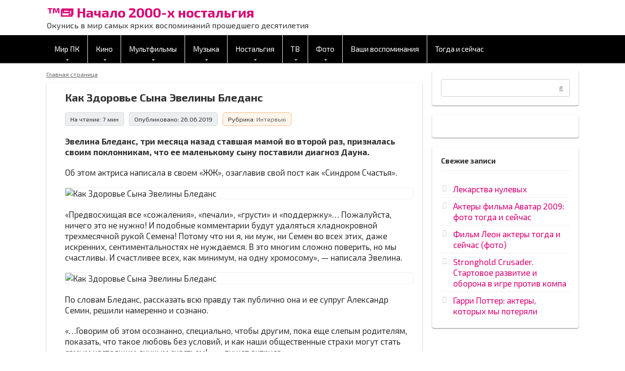

--- FILE ---
content_type: text/html; charset=utf-8
request_url: https://www.google.com/recaptcha/api2/aframe
body_size: 266
content:
<!DOCTYPE HTML><html><head><meta http-equiv="content-type" content="text/html; charset=UTF-8"></head><body><script nonce="qpEdcKyLCxDnJtCnLWL2Iw">/** Anti-fraud and anti-abuse applications only. See google.com/recaptcha */ try{var clients={'sodar':'https://pagead2.googlesyndication.com/pagead/sodar?'};window.addEventListener("message",function(a){try{if(a.source===window.parent){var b=JSON.parse(a.data);var c=clients[b['id']];if(c){var d=document.createElement('img');d.src=c+b['params']+'&rc='+(localStorage.getItem("rc::a")?sessionStorage.getItem("rc::b"):"");window.document.body.appendChild(d);sessionStorage.setItem("rc::e",parseInt(sessionStorage.getItem("rc::e")||0)+1);localStorage.setItem("rc::h",'1769550228545');}}}catch(b){}});window.parent.postMessage("_grecaptcha_ready", "*");}catch(b){}</script></body></html>